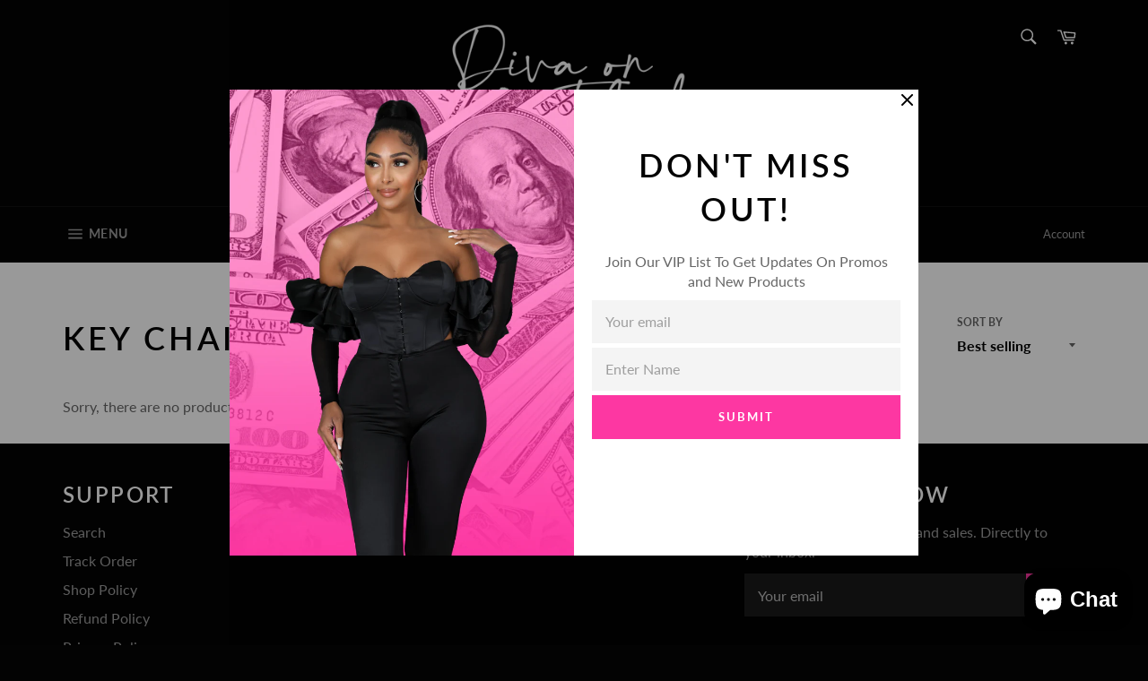

--- FILE ---
content_type: text/css
request_url: https://css.twik.io/62524ca3d1a53.css
body_size: 67
content:
.grid--uniform DIV.grid__item.small--one-half.medium-up--one-fifth,.grid--uniform>DIV.grid__item.small--one-half.medium-up--one-fifth{color: transparent !important; opacity: 0 !important; visibility: hidden !important;}